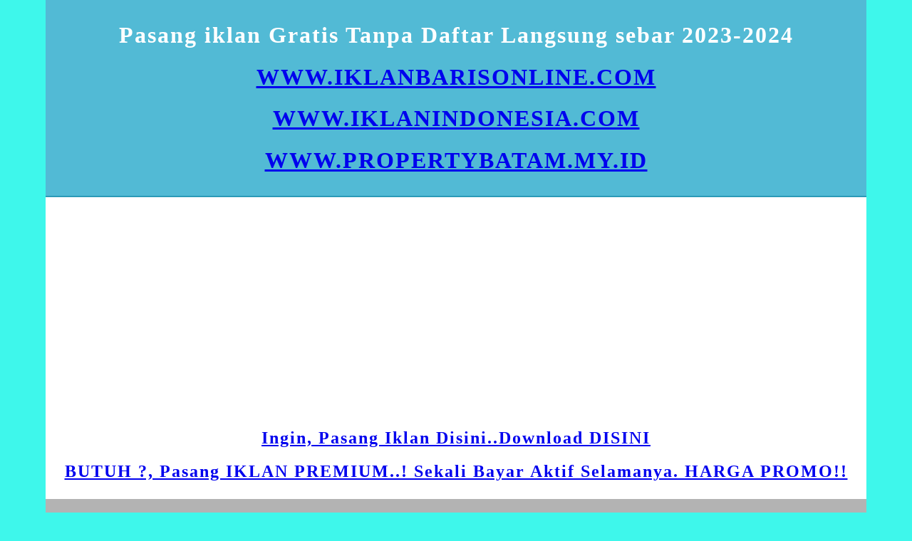

--- FILE ---
content_type: text/html; charset=UTF-8
request_url: https://iklanbarisonline.com/index.php?page=selengkapnya&id=292-kamar-indekos-di-manukan-surabaya-
body_size: 6212
content:
<html xmlns="https://www.w3.org/1999/xhtml">
<head>

    <meta charset="UTF-8">
    <meta name="viewport" content="width=device-width, initial-scale=1.0">
    <meta http-equiv="X-UA-Compatible" content="ie=edge">
    <meta name="description" content="PASANG IKLAN BARIS GRATIS TANPA DAFTAR LANGSUNG SEBAR, PASANG IKLAN BARIS SECARA MASSAL">
    <meta name="keywords" content="PASANG IKLAN BARIS GRATIS TANPA DAFTAR LANGSUNG SEBAR, PASANG IKLAN BARIS SECARA MASSAL">
    <meta name="statvooVerification" content="13f870b6111b8e84e11839c4471549b8" />
    <meta name="googlebot" content="index,follow" />
    <meta name="robots" content="index, follow" />
    <meta name="language" content="id" />
    <meta name="geo.country" content="id" />
    <meta http-equiv="content-language" content="In-Id" />
    <meta name="geo.placename" content="Indonesia" />
<TITLE>Iklan Baris Massal Kamar Indekos di Manukan Surabaya </TITLE>
<link rel="shortcut icon" href="images/favicon.ico">
<link href="css/multiColumnTemplate.css" rel="stylesheet" type="text/css">
<style type="text/css">

body {
	background-color: #3ef7eb ;

}
</style>


    <meta property="og:description" content="Pasang iklan Gratis Tanpa Daftar Langsung sebar, iklan baris, iklan mobil, iklan motor dan iklan rumah" />
    <meta property="og:image" content="Pasang iklan Gratis Tanpa Daftar Langsung sebar" />
    <meta property="og:image:alt" content="Pasang iklan Gratis Tanpa Daftar Langsung sebar" />

    <meta property="og:url" content="https://www.iklanbarisonline.com/" />
    <meta property="og:type" content="website" />
    <meta property="og:title" content="Iklan Baris Massal Kamar Indekos di Manukan Surabaya "/>
<meta property="og:description" content="Iklan Baris Massal Kamar Indekos di Manukan Surabaya "/>

</head>
<script data-ad-client="ca-pub-1713491552398600" async src="https://pagead2.googlesyndication.com/pagead/js/adsbygoogle.js"></script>
<body>
<div class="container">
  <header>
    <div class="primary_header">
      <h1 class="title">Pasang iklan Gratis Tanpa Daftar Langsung sebar 2023-2024</h1>
       <a href="https://www.iklanbarisonline.com/" rel="dofollow"><h1 class="title">WWW.IKLANBARISONLINE.COM<br></a> </h1>
      <a href="https://www.iklanindonesia.com"  rel="dofollow"><h1 class="title">WWW.IKLANINDONESIA.COM<br></a></h1>
     <a href="https://propertybatam.my.id/" rel="dofollow"><h1 class="title">WWW.PROPERTYBATAM.MY.ID<br></a></h1>
    </div>
   <div class="primary_header_banner">
     
      <a href="https://play.google.com/store/apps/details?id=com.iklanbarisonline.iklanbarisonline"><h2 class="title">Ingin, Pasang Iklan Disini..Download DISINI<br></a></h2>
<a href="https://play.google.com/store/apps/details?id=com.pasangiklanmassal.iklanmassalmurah"><h2 class="title">BUTUH ?, Pasang IKLAN PREMIUM..! Sekali Bayar Aktif Selamanya. HARGA PROMO!!<br></a></h2>
    </div>
    
    <nav class="secondary_header" id="menu">
      <ul>
		  <a href="https://www.iklanbarisonline.com/"><li>BERANDA</li></a>
		  <a href="index.php?page=pasangiklan"><li>PASANG IKLAN</li></a>
        <a href="index.php?page=pasangbanner"><li>PASANG BANNER</li></a>
        <a href="index.php?page=download"><li>DOWNLOAD</li></a>
        <a href="index.php?page=tentangkami"> <li>TENTANG KAMI</li></a>
		  <a href="index.php?page=hubungikami"> <li>HUBUNGI KAMI</li></a>
      </ul>
    </nav>
  </header>
    <div class="row">
    <div class="columns">
      <p class="thumbnail_align"> <a href="index.php?page=rumah"><img src="images/rumah.jpg" alt="Pasang iklan Gratis Tanpa Daftar Langsung sebar" class="thumbnail"/></a> </p>
		<h4><a href="index.php?page=rumah">PROPERTI</a></h4>
      <p>Tempat terbaik untuk mencari rumah, apartemen dan properti lain yang siap dijual maupun di sewa</p>
    </div>
    <div class="columns">
      <p class="thumbnail_align"> <a href="index.php?page=jasa"><img src="images/service.png" alt="Pasang iklan Gratis Tanpa Daftar Langsung sebar" class="thumbnail"/></a> </p>
		<h4><a href="index.php?page=jasa">JASA</h4></a>
      <p>Layanan jasa seperti : jasa website, tukang listrik, tukang A.C, tukang bangunan, layanan cuci baju, kurir dalam kota, badut, dll.</p>
    </div>
    <div class="columns">
      <p class="thumbnail_align"> <a href="index.php?page=mobil"><img src="images/car.png" alt="Pasang iklan Gratis Tanpa Daftar Langsung sebar" class="thumbnail"/></a> </p>
		<h4><a href="index.php?page=mobil">MOBIL</a></h4>
      <p>Pasang iklan jual beli mobil baru atau bekas dalam berbagi jenis merek, model kendaraan tersebut.</p>
    </div>
    <div class="columns">
      <p class="thumbnail_align"> <a href="index.php?page=motorcycle"><img src="images/motorcycle.png" alt="Pasang iklan Gratis Tanpa Daftar Langsung sebar" class="thumbnail"/></a> </p>
		<h4><a href="index.php?page=motorcycle">MOTOR</a></h4>
      <p>Pasang iklan jual beli motor baru atau bekas dalam berbagi jenis merek, model kendaraan tersebut.</p>
		<p>&nbsp; </p>
    </div>
  </div>
  <section>
    <h2 class="noDisplay">IKLAN BARIS ONLINE GRATIS</h2>
    <article class="left_article">
      <!doctype html>
<html>
<head>
<meta charset="utf-8">
<title>PASANG IKLAN BARIS GRATIS TANPA DAFTAR - PASANG IKLAN BARIS POSKOTA - SEBAR IKLAN BARIS</title>
</head>

<body>

<div class="halaman">
    <h2>Ruang Banner</h2>
        <p><h4>Tanggal : 2022-11-02</h4></p>
        <p><h4>Kamar Indekos di Manukan Surabaya </h4></p>
        <p><h4>Sewakan kamar kost Type Besar dan Kecil ( 3 Ã— 5 m & 3  Ã— 4 m ) Kamar mandi dalam , dapur , listrik token , PDAM , Lokasi Aman.</h4></p>
        <p><h4><a href="http://"> Kunjungi Website</a></h4></p>
        <p><h4><a href="http://www.iklanbarisonline.com"> BERANDA</a></h4></p>


	
</div>
</body>
</html>    </article>
    <aside class="right_article">
<!doctype html>
<html>
<head>
<meta charset="utf-8">
<title>PASANG IKLAN BARIS GRATIS TANPA DAFTAR - PASANG IKLAN BARIS POSKOTA - SEBAR IKLAN BARIS</title>
</head>

<body>



<p>
<a href=https://bit.ly/3oVIKfO><img src=http://www.iklanbarisonline.com/images/whastapp-cepat.png width='480' height='150' alt='IKLAN BARIS ONLINE GRATIS IKLAN MASSAL SEBAR IKLAN BARIS'/></a><p><a href=http://www.iklanbarisonline.com/index.php?page=pasangbanner><img src=http://www.iklanbarisonline.com/images/banner-480-150.png width='480' height='150' alt='IKLAN BARIS ONLINE GRATIS IKLAN MASSAL SEBAR IKLAN BARIS'/></a><p>





</body>
</html></aside>
  </section>


  <div class="row blockDisplay">
    <div class="column_half left_half">
    
    
    <!doctype html>
<html>
<head>
<meta charset="utf-8">
<title>PASANG IKLAN BARIS GRATIS TANPA DAFTAR - PASANG IKLAN BARIS POSKOTA - SEBAR IKLAN BARIS</title>
</head>

<body>

<p>
<div class="halaman">
<h3>IKLAN BARIS MASSAL <a href="index.php?page=iklan-baris-gratis-tanpa-daftar-tayang-selamanya">LIHAT LEBIH BANYAK>></a></h3>
 <h4>gyjjk</h4><p><a href=index.php?page=selengkapnya&id=343-gyjjk> Selengkapnya</a><p> <h4></h4><p><a href=index.php?page=selengkapnya&id=342-> Selengkapnya</a><p> <h4></h4><p><a href=index.php?page=selengkapnya&id=341-> Selengkapnya</a><p> <h4>text
</h4><p>text
<a href=index.php?page=selengkapnya&id=340-text
> Selengkapnya</a><p> <h4>Pijat Bayi panggilan Malang Wa 081216734211</h4><p>Pijat Bayi panggilan Malang wa 081216734211<a href=index.php?page=selengkapnya&id=339-pijat-bayi-panggilan-malang-wa-081216734211> Selengkapnya</a><p> <h4>Pijat Wanita panggilan Malang Wa 081216734211</h4><p>Pijat Wanita panggilan Malang wa 081216734211<a href=index.php?page=selengkapnya&id=338-pijat-wanita-panggilan-malang-wa-081216734211> Selengkapnya</a><p> <h4>Bekam Malang Wa 0895397729844</h4><p>Bekam Malang Panggilan
wa 0895397729844<a href=index.php?page=selengkapnya&id=337-bekam-malang-wa-0895397729844> Selengkapnya</a><p> <h4>Pijat panggilan Malang wa 081216734211</h4><p>Pijat Panggilan Malang wa 081216734211<a href=index.php?page=selengkapnya&id=336-pijat-panggilan-malang-wa-081216734211> Selengkapnya</a><p> <h4>Bekam Malang Panggilan Wa 0895397729844</h4><p>Panggilan Bekam Malang Wa 0895397729844<a href=index.php?page=selengkapnya&id=335-bekam-malang-panggilan-wa-0895397729844> Selengkapnya</a><p> <h4></h4><p><a href=index.php?page=selengkapnya&id=334-> Selengkapnya</a><p> <h4>RUMAH SUBSIDI READY STOCK DI PURI HARMONI CIKASUNGKA-TANGERANG, CUMA 500RIBU SAJA SUDAH ALL IN SAMPAI KE SERAHTERIMA KUNCI, ANGSURAN KPR CUMA 1JT-AN FLAT SAMPAI LUNAS, DEKAT KE STASIUN CIKOYA (CUMA 20</h4><p>CAPE SEWA RUMAH TERUS..?
PENGEN PUNYA RUMAH SENDIRI..?

"PERUMAHAN SUBSIDI PURI HARMONI CIKASUNGKAâ€“TANGERANG" SOLUSINYA :

=> CUKUP BAYAR 2 JUT<a href=index.php?page=selengkapnya&id=333-rumah-subsidi-ready-stock-di-puri-harmoni-cikasungka-tangerang,-cuma-500ribu-saja-sudah-all-in-sampai-ke-serahterima-kunci,-angsuran-kpr-cuma-1jt-an-flat-sampai-lunas,-dekat-ke-stasiun-cikoya-(cuma-200-meteran-saja)> Selengkapnya</a><p> <h4>Klinik Kecantikan Sidoarjo </h4><p>LISNA BEAUTY Klinik Kecantikan dan  Skincare .

Mau wajah glowing, bebas jerawat, sehat dan berseri???
Kini saatnya hempaskan segala problem wajah di <a href=index.php?page=selengkapnya&id=330-klinik-kecantikan-sidoarjo-> Selengkapnya</a><p> <h4>klinik Kecantikan dan Skincare terbaik Aman dan BPOM </h4><p>LISNA BEAUTY menciptakan Produk Skincare terbaik,Aman dan sudah BPOM, LISNA BEAUTY juga mendirikan Klinik Kecantikan yang di tangani oleh Terapish Han<a href=index.php?page=selengkapnya&id=329-klinik-kecantikan-dan-skincare-terbaik-aman-dan-bpom-> Selengkapnya</a><p> <h4>RUMAH SUBSIDI READY STOCK DI PURI HARMONI CIKASUNGKA-TANGERANG, CUKUP BAYAR 2JT ALL IN SAMPAI KE SERAHTERIMA KUNCI, CICILAN CUMA 1JT-AN FLAT SAMPAI LUNAS, DEKAT STASIUN CIKOYA. COCOK BAGI YG BEKERJA D</h4><p>CAPE SEWA RUMAH TERUS..?
PENGEN PUNYA RUMAH SENDIRI..?

"PERUMAHAN SUBSIDI PURI HARMONI CIKASUNGKA-TANGERANG" SOLUSINYA :

=> CUKUP BAYAR 2 JUTA SAJA <a href=index.php?page=selengkapnya&id=328-rumah-subsidi-ready-stock-di-puri-harmoni-cikasungka-tangerang,-cukup-bayar-2jt-all-in-sampai-ke-serahterima-kunci,-cicilan-cuma-1jt-an-flat-sampai-lunas,-dekat-stasiun-cikoya.-cocok-bagi-yg-bekerja-di-jakarta-dan-sekitarnya,-serpong-dan-sekitarnya,-ciledug-kota-tangerang-dan-sekitarnya,-bintaro-dan-sekitarnya> Selengkapnya</a><p> <h4>RUMAH SUBSIDI READY STOCK DI PURI HARMONI CIKASUNGKA-TANGERANG, CUKUP BAYAR 2JT ALL IN SAMPAI KE SERAHTERIMA KUNCI, CICILAN CUMA 1JT-AN FLAT SAMPAI LUNAS, DEKAT STASIUN CIKOYA. COCOK BAGI YG BEKERJA D</h4><p>CAPE SEWA RUMAH TERUS..?
PENGEN PUNYA RUMAH SENDIRI..?

"PERUMAHAN SUBSIDI PURI HARMONI CIKASUNGKA-TANGERANG" SOLUSINYA :

=> CUKUP BAYAR 2 JUTA SAJA <a href=index.php?page=selengkapnya&id=327-rumah-subsidi-ready-stock-di-puri-harmoni-cikasungka-tangerang,-cukup-bayar-2jt-all-in-sampai-ke-serahterima-kunci,-cicilan-cuma-1jt-an-flat-sampai-lunas,-dekat-stasiun-cikoya.-cocok-bagi-yg-bekerja-di-jakarta-dan-sekitarnya,-serpong-dan-sekitarnya,-ciledug-kota-tangerang-dan-sekitarnya,-bintaro-dan-sekitarnya> Selengkapnya</a><p> <h4>PERUMAHAN SUBSIDI PURI HARMONI CIKASUNGKA-TANGERANG, RUMAH READY STOCK, DP CUMA 2JT ALL IN SAMPAI KE SERAHTERIMA KUNCI, CICILAN KPR CUMA 1JT-AN FLAT SAMPAI LUNAS, DEKAT KE STASIUN CIKOYA</h4><p>CAPE SEWA RUMAH TERUS..?
PENGEN PUNYA RUMAH SENDIRI..?

"PERUMAHAN SUBSIDI PURI HARMONI CIKASUNGKA-TANGERANG" SOLUSINYA :

=> CUKUP BAYAR 2 JUTA SAJA <a href=index.php?page=selengkapnya&id=326-perumahan-subsidi-puri-harmoni-cikasungka-tangerang,-rumah-ready-stock,-dp-cuma-2jt-all-in-sampai-ke-serahterima-kunci,-cicilan-kpr-cuma-1jt-an-flat-sampai-lunas,-dekat-ke-stasiun-cikoya> Selengkapnya</a><p> <h4>PERUMAHAN SUBSIDI PURI HARMONI CIKASUNGKA-TANGERANG, RUMAH READY STOCK, DP CUMA 2JT ALL IN SAMPAI KE SERAHTERIMA KUNCI, CICILAN KPR CUMA 1JT-AN FLAT SAMPAI LUNAS, DEKAT KE STASIUN CIKOYA</h4><p>CAPE SEWA RUMAH TERUS..?
PENGEN PUNYA RUMAH SENDIRI..?

"PERUMAHAN SUBSIDI PURI HARMONI CIKASUNGKA-TANGERANG" SOLUSINYA :

=> CUKUP BAYAR 2 JUTA SAJA <a href=index.php?page=selengkapnya&id=325-perumahan-subsidi-puri-harmoni-cikasungka-tangerang,-rumah-ready-stock,-dp-cuma-2jt-all-in-sampai-ke-serahterima-kunci,-cicilan-kpr-cuma-1jt-an-flat-sampai-lunas,-dekat-ke-stasiun-cikoya> Selengkapnya</a><p> <h4>RUMAH SUBSIDI MURAH READY STOCK DI PURI HARMONI CIKASUNGKA-TANGERANG, DEKAT KE STASIUN CIKOYA, CUKUP BAYAR 2JT SUDAH ALL IN SAMPAI SERAH TERIMA KUNCI, CICILAN CUMA 1JT-AN FLAT SAMPAI LUNAS</h4><p>*CAPE SEWA RUMAH TERUS..?*
*PENGEN PUNYA RUMAH SENDIRI..?*

*"PERUMAHAN SUBSIDI PURI HARMONI CIKASUNGKA" SOLUSINYA :*

=> CUKUP BAYAR 2 JUTA SAJA SUDA<a href=index.php?page=selengkapnya&id=324-rumah-subsidi-murah-ready-stock-di-puri-harmoni-cikasungka-tangerang,-dekat-ke-stasiun-cikoya,-cukup-bayar-2jt-sudah-all-in-sampai-serah-terima-kunci,-cicilan-cuma-1jt-an-flat-sampai-lunas> Selengkapnya</a><p> <h4>RUMAH SUBSIDI MURAH READY STOCK DI PURI HARMONI CIKASUNGKA-TANGERANG, DEKAT KE STASIUN CIKOYA, CUKUP BAYAR 2JT SUDAH ALL IN SAMPAI SERAH TERIMA KUNCI, CICILAN CUMA 1JT-AN FLAT SAMPAI LUNAS</h4><p>*CAPE SEWA RUMAH TERUS..?*
*PENGEN PUNYA RUMAH SENDIRI..?*

*"PERUMAHAN SUBSIDI PURI HARMONI CIKASUNGKA" SOLUSINYA :*

=> CUKUP BAYAR 2 JUTA SAJA SUDA<a href=index.php?page=selengkapnya&id=323-rumah-subsidi-murah-ready-stock-di-puri-harmoni-cikasungka-tangerang,-dekat-ke-stasiun-cikoya,-cukup-bayar-2jt-sudah-all-in-sampai-serah-terima-kunci,-cicilan-cuma-1jt-an-flat-sampai-lunas> Selengkapnya</a><p> <h4>PERUMAHAN SUBSIDI PURI HARMONI CIKASUNGKA-TANGERANG, RUMAH READY STOCK, DEKAT STASIUN CIKOYA, CUKUP BAYAR 2JT SUDAH ALL IN SAMPAI KE SERAHTERIMA KUNCI, CICILAN CUMA 1JT-AN FLAT SAMPAI LUNAS</h4><p>*CAPE SEWA RUMAH TERUS?*
*PENGEN PUNYA RUMAH SENDIRI?*

*"PERUMAHAN SUBSIDI PURI HARMONI CIKASUNGKA" SOLUSINYA :*

=> CUKUP BAYAR 2 JUTA SAJA SUDAH AL<a href=index.php?page=selengkapnya&id=322-perumahan-subsidi-puri-harmoni-cikasungka-tangerang,-rumah-ready-stock,-dekat-stasiun-cikoya,-cukup-bayar-2jt-sudah-all-in-sampai-ke-serahterima-kunci,-cicilan-cuma-1jt-an-flat-sampai-lunas> Selengkapnya</a><p>
<div class="pagination">
    <h5>    <a href="index.php?pageiklanbaris=iklanbaris&pagenoiklanbarisdata=1"> Awal </a>
                    <a href="#"> Kembali </a>
        
                    <a href="index.php?pageiklanbaris=iklanbaris&pagenoiklanbarisdata=2"> Lanjut </a>
        <a href="index.php?pageiklanbaris=iklanbaris&pagenoiklanbarisdata=13"> Akhir </a></h5>
	
</div>




</div>
</body>
</html>    
    </div>
    <div class="column_half right_half">
        
   
<!doctype html>
<html>
<head>
<meta charset="utf-8">
<title>PASANG IKLAN BARIS GRATIS TANPA DAFTAR - PASANG IKLAN BARIS POSKOTA - SEBAR IKLAN BARIS</title>
</head>

<body>
<p>
<a href=http://www.iklanbarisonline.com/index.php?page=pasangbanner><img src=http://www.iklanbarisonline.com/images/banner-608-110.png width='608' height='110' alt='IKLAN BARIS ONLINE GRATIS IKLAN MASSAL SEBAR IKLAN BARIS'/></a><p>
</body>
</html>   
     
    </div>
 
  </div>
  <div class="halaman">
	<h2>Pasang Iklan</h2>
	<p>Sebagai situs pasang iklan terkini www.iklanbarisonline.com menjadi tempat mempromosikan suatu produk dengan gratis tanpa biaya yang cukup tinggi, sehingga membantu,
	para usaha dan masyarakat dalam menyampaikan ke media online dengan mudah dan cepat serta tidak di bebankan dengan biaya yang
	besar dalam mempromosikan iklan online seperti pasang iklan online yang telah menjadi langkah awal dalam bisnis. pasang iklan gratis langsung tayang, pasang iklan gratis di seluruh indonesia,
	pasang iklan gratis di rumah123, pasang iklan gratis olx, pasang iklan gratis di google, pasang iklan gratis terlaris tanpa daftar, pasang iklan gratis jual rumah, pasang iklan gratis tanpa daftar,
	pasang iklan gratis online, pasang iklan gratis properti, tempat pasang iklan gratis, situs pasang iklan gratis terbaik, cara pasang iklan di google grati, iklan baris gratis,
	pasang iklan baris gratis terlaris, iklan baris gratis tanpa daftar terpopuler, tempatnya pasang iklan baris gratis.</p>
	
	<h2>Situs Pasang Iklan Rumah</h2>
	<p>Sebagai situs pasang iklan rumah terkini www.iklanbarisonline.com berusaha menghadirkan pasang iklan rumah gratis selamanya dengan fitur baik pada metode pasang iklan rumah, 
	namum kami juga menyediakan fitur-fitur pasang iklan rumah premium sehingga bagi anda ingin memasang iklan rumah dengan fitur lebih baik 
	sehingga meningkatkan promosi anda dari pasang iklan rumah gratis anda, kami juga memiliki layanan berbayar dalam fitur pasang iklan rumah premium.
	iklan rumah sewa, iklan rumah untuk disewa, iklan rumah sewa, iklan rumah untuk disewa, iklan rumah untuk dijual, iklan rumah terbaik, iklan rumah olx, iklan rumah sewa labuan,
    iklan rumah sewa percuma, iklan rumah 123, iklan rumah gratis terbaik, pasang iklan rumah gratis, iklan rumah untuk disewa, pasang iklan rumah gratis olx, pasang iklan rumah,
    pasang iklan rumah 123, contoh iklan rumah, iklan jual rumah, iklan sewa rumah, iklan jual rumah gratis, iklan jual rumah terbaik, iklan kontrakan rumah, iklan jual rumah,
    iklan sewa rumah, iklan jual rumah gratis, iklan jual rumah terbaik, iklan kontrakan , pasang iklan rumah gratis olx, pasang iklan rumah, pasang iklan rumah 123.
    </p>
    <h4><a href="https://www.propertybali.my.id/" ref="dofollow">Website Pasang Iklan Rumah di Bali Klik DISINI</a></h4>
    <h4><a href="https://propertybatam.my.id/" ref="dofollow">WebsitePasang Iklan Rumah di BATAM Klik DISINI</a></h4>
    
    <h2>Situs Pasang Iklan Jasa</h2>
	<p>Sebagai situs pasang iklan Jasa terkini www.iklanbarisonline.com berusaha menghadirkan pasang iklan Jasa gratis selamanya dengan fitur baik pada metode pasang iklan Jasa, 
	namum kami juga menyediakan fitur-fitur pasang iklan Jasa premium sehingga bagi anda ingin memasang iklan Jasa dengan fitur lebih baik 
	sehingga meningkatkan promosi anda dari pasang iklan Jasa gratis anda, kami juga memiliki layanan berbayar dalam fitur pasang iklan Jasa premium. pasang iklan jasa gratis,
	pasang iklan jasa, tempat pasang iklan jasa gratis, cara pasang iklan jasa bangunan, situs pasang iklan jasa gratis, cara pasang iklan jasa, cara pasang iklan jasa di internet,
	situs pasang iklan gratis terbaik, pasang iklan jasa gratis, pasang iklan gratis terlaris tanpa daftar, cara pasang iklan di google gratis.
	
	<h2>Situs Pasang Iklan Mobil</h2>
	<p>Sebagai situs pasang iklan Mobil terkini www.iklanbarisonline.com berusaha menghadirkan pasang iklan Mobil gratis selamanya dengan fitur baik pada metode pasang Mobil Jasa, 
	namum kami juga menyediakan fitur-fitur pasang iklan Mobil premium sehingga bagi anda ingin memasang iklan Mobil dengan fitur lebih baik 
	sehingga meningkatkan promosi anda dari pasang iklan Mobil gratis anda, kami juga memiliki layanan berbayar dalam fitur pasang iklan Mobil premium. iklan mobil bekas, pasang iklan mobil,
	iklan mobil gratis, aplikasi iklan mobil gratis, pasang iklan mobil 123, iklan mobil beka, iklan mobil poskota, iklan mobil gratis, iklan mobil bekas bandung, iklan mobil jadul,
    iklan mobil dijual, iklan mobil olx, iklan mobil termasuk jenis iklan, iklan mobil baru, jual iklan mobil bekas, iklan baris mobil bekas jakarta, iklan rental mobil, pasang iklan mobil gratis,
    iklan mobil gratis, aplikasi iklan mobil gratis.
	
	<h2>Situs Pasang Iklan Motor</h2>
	<p>Sebagai situs pasang iklan Motor terkini www.iklanbarisonline.com berusaha menghadirkan pasang iklan Motor gratis selamanya dengan fitur baik pada metode pasang Motor Jasa, 
	namum kami juga menyediakan fitur-fitur pasang iklan Motor premium sehingga bagi anda ingin memasang iklan Motor dengan fitur lebih baik 
	sehingga meningkatkan promosi anda dari pasang iklan Motor gratis anda, kami juga memiliki layanan berbayar dalam fitur pasang iklan Motor premium. iklan motor bekas, iklan motor honda
    iklan motor yamaha, caption jual motor bekas, iklan motor jadul, iklan harga motor jadul, iklan motor honda, iklan motor yamaha, iklan motor bekas, iklan motor jadul, caption jual motor bekas
    iklan jual motor, iklan di motor gojek, iklan sepeda motor, iklan jual beli motor bekas, iklan bengkel motor, iklan jual beli motor, iklan baris jual motor, iklan motor bekas, iklan motor jadul
    iklan motor yamaha, iklan motor honda
    
    <h2>PASANG IKLAN BARIS GRATIS TANPA DAFTAR LANGSUNG SEBAR, PASANG IKLAN BARIS SECARA MASSAL</h2>
	
	
	
</div>  <div class="social">
    <p class="social_icon"><a href="index.php?page=rumah"><img src="images/rumah.jpg" width="100" alt="Pasang iklan Gratis Tanpa Daftar Langsung sebar" class="thumbnail"/></a></p>
    <p class="social_icon"><a href="index.php?page=jasa"><img src="images/service.png" width="100" alt="Pasang iklan Gratis Tanpa Daftar Langsung sebar" class="thumbnail"/></a></p>
    <p class="social_icon"><a href="index.php?page=mobil"><img src="images/car.png" width="100" alt="Pasang iklan Gratis Tanpa Daftar Langsung sebar" class="thumbnail"/></a></p>
    <p class="social_icon"><a href="index.php?page=motorcycle"><img src="images/motorcycle.png" width="100" alt="Pasang iklan Gratis Tanpa Daftar Langsung sebar" class="thumbnail"/></a></p>
  </div>
  <footer class="secondary_header footer">
    <div class="copyright">&copy;2018-2023-2024 -<strong>IKLAN BARIS ONLINE</strong></div>
    <p></p>
   <div class="copyright"> <a href="index.php?page=sebar-iklan-massal-gratis">WEBSITE GROUP</a> <a href="index.php?page=privacy-policy"> PRIVACY POLICY</a> <a href="index.php?page=tentangkami">ABOUT US</a> <a href="index.php?page=hubungikami">CONCTACT US</a></div>
  </footer>
</div>
	
</body>
</html>



--- FILE ---
content_type: text/html; charset=utf-8
request_url: https://www.google.com/recaptcha/api2/aframe
body_size: 267
content:
<!DOCTYPE HTML><html><head><meta http-equiv="content-type" content="text/html; charset=UTF-8"></head><body><script nonce="lvZLgYzlA1mtBrfbwnxJ5w">/** Anti-fraud and anti-abuse applications only. See google.com/recaptcha */ try{var clients={'sodar':'https://pagead2.googlesyndication.com/pagead/sodar?'};window.addEventListener("message",function(a){try{if(a.source===window.parent){var b=JSON.parse(a.data);var c=clients[b['id']];if(c){var d=document.createElement('img');d.src=c+b['params']+'&rc='+(localStorage.getItem("rc::a")?sessionStorage.getItem("rc::b"):"");window.document.body.appendChild(d);sessionStorage.setItem("rc::e",parseInt(sessionStorage.getItem("rc::e")||0)+1);localStorage.setItem("rc::h",'1769036606847');}}}catch(b){}});window.parent.postMessage("_grecaptcha_ready", "*");}catch(b){}</script></body></html>